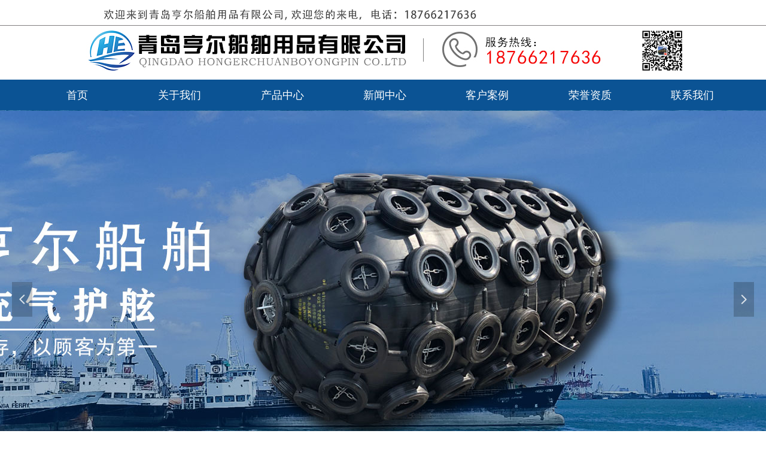

--- FILE ---
content_type: text/css
request_url: http://nwzimg.wezhan.cn/pubsf/10335/10335667/css/1133604_Pc_zh-CN.css?preventCdnCacheSeed=e4ccea3d94774542a2b2df1710534fc2
body_size: 3845
content:
.tem_2_39 .w-slide {margin: 0;padding: 0;width:100%;height: 634px;position: relative;top: 0px;left: 0px;overflow: hidden;visibility: hidden;z-index: 1 !important;}.tem_2_39 .w-slide-inner {margin: 0;padding: 0;cursor: default;position: relative;top: 0px;left: 0px;height: 634px;overflow: hidden;}.tem_2_39 .w-slide-inner .content-box {background-repeat: no-repeat;background-position: 50% 50%;background-size: cover;opacity: 1;}.tem_2_39 .w-slide-inner .content-box > .content-box-inner {width: 100% !important;height: 634px !important;position: absolute;z-index: 0 !important;top: 0;left: 0;background-size: cover;}.tem_2_39 .w-slide-inner .content-box>.smAreaC {height: 634px;}.tem_2_39 .w-slide-btn-box {margin: 0;padding: 0;position: absolute;bottom: 16px;right: 16px;}.tem_2_39 .w-slide-btn-box div, .tem_2_39 .w-slide-btn-box div:hover, .tem_2_39 .w-slide-btn-box .w-slide-btnav {margin: 0;padding: 0;position: absolute;width: 15px;height: 15px;border-radius: 50%;overflow: hidden;cursor: pointer;}.tem_2_39 .w-slide-btn-box .w-slide-btnav {background-color: transparent;}.tem_2_39 .w-slide-btn-box div {background-color: rgba(000,000,000,.5);}.tem_2_39 .w-slide-btn-box .w-slide-btnav {background-color: rgba(255,255,255,1);}.tem_2_39 .w-slide-btn-box .w-slide-btndn, .tem_2_39 .w-slide-btn-box .dn:hover {}.tem_2_39 .w-slide .w-slide-arrowl {margin: 0;padding: 0;top: 0px;left: 10px !important;}.tem_2_39 .w-slide .w-slide-arrowr {margin: 0;padding: 0;top: 0px;left:auto !important;right: 10px;}.tem_2_39 .w-slide .w-slide-arrowl,.tem_2_39 .w-slide .w-slide-arrowr {margin: 0;padding: 20px 8px;display: block;position: absolute;background-color: rgba(0, 0, 0, 0.2);cursor: pointer;text-align: center;overflow: hidden;transition: all 0ms linear;}.tem_2_39 .w-slide .w-slide-arrowl .w-itemicon,.tem_2_39 .w-slide .w-slide-arrowr .w-itemicon {color: #FFF;font-size: 18px;-moz-opacity: .8;-webkit-opacity: .8;-ms-opacity: .8;-o-opacity: .8;opacity: .8;}.tem_2_39 .w-slide .w-slide-arrowl:hover {color: #fff;}.tem_2_39 .w-slide .w-slide-arrowr:hover {color: #fff;}.tem_2_39 .w-slide .w-slide-arrowl.w-slide-arrowldn {background-position: -256px -37px;}.tem_2_39 .w-slide .w-slide-arrowr.w-slide-arrowrdn {background-position: -315px -37px;}.tem_2_39 {position: relative;}.smart-resize .tem_2_39 .w-slide-control {display: block;}.tem_2_39 .w-slide-control {display: none;padding: 0 8px;position: absolute;border-radius: 4px 4px 0 0;background-color: #609ee9;width: 120px;height: 32px;line-height: 32px;font-size: 12px;color: #FFF;text-align: center;}.tem_2_39 .w-slide-control.w-control-top {top: -32px;left: 248px;}.tem_2_39 .w-slide-control.w-control-bottom {bottom: -32px;left: 248px;border-radius: 0 0 4px 4px;}.tem_2_39 .w-slide-control .w-control-link {width: 20px;height: 32px;float: left;text-decoration: none;}.tem_2_39 .w-slide-control .w-control-link .w-control-icon {margin-top: 7px;display: block;width: 18px;height: 18px;line-height: 18px;border-radius: 50px;background-color: #3E89E5;}.tem_2_39 .w-slide-control .w-control-link .w-control-icon .mw-iconfont {color: #FFF;font-size: 10px;}.tem_2_39 .w-slide-control .w-control-text {width: 80px;float: left;display: inline-block;font-family: Tahoma;}.tem_2_39 .w-slide-control .w-control-link .mw-iconfont {font-size: 12px;color: #FFF;}.tem_2_39 .w-slide-control .w-control-link .mw-iconfont:hover {color: #ecf5ff;}@-webkit-keyframes zoomIn {from {opacity: 0;-webkit-transform: scale3d(.3, .3, .3);transform: scale3d(.3, .3, .3);}50% {opacity: 1;-webkit-transform: scale3d(1, 1, 1);transform: scale3d(1, 1, 1);}to {opacity: 1;-webkit-transform: scale3d(1, 1, 1);transform: scale3d(1, 1, 1);}}@keyframes zoomIn {from {opacity: 0;-webkit-transform: scale3d(.3, .3, .3);transform: scale3d(.3, .3, .3);}50% {opacity: 1;}to {opacity: 1;}}.zoomIn {-webkit-animation-name: zoomIn;animation-name: zoomIn;}.tem_5_0 > .w-container {border-radius: 0px;-webkit-border-radius: 0px;-moz-border-radius: 0px;border-right: 0 none transparent;border-top: 0 none transparent;border-bottom: 0 none transparent;border-left: 0 none transparent;border-radius: 0px;background-color: transparent;background-image: none;background-repeat: repeat;background-position: 0 0;background: -moz-linear-gradient(top, none, none);background: -o-linear-gradient(top, none, none);background: -ms-linear-gradient(top, none,none);background: linear-gradient(top, none, none);background: -webkit-gradient(linear, left top, left bottom, from(none), to(none));background-size: auto;/*-box-shadow-*/-moz-box-shadow: 0 0 0 transparent;-webkit-box-shadow: 0 0 0 transparent;-ms-box-shadow: 0 0 0 transparent;-o-box-shadow: 0 0 0 transparent;box-shadow: 0 0 0 transparent;position: absolute;left: 0px;top: 0px;bottom: 0px;right: 0px;}.tem_5_0 > .w-container > div {width: 100%;height: 100%;position: relative;}.tem_6_42 {color: inherit;}.tem_6_42 h1, .tem_6_42 h2, .tem_6_42 h3, .tem_6_42 h4, .tem_6_42 h5, .tem_6_42 h6 {font-weight: normal;line-height: 1.2;}.tem_6_42 h2 {font-size: 1.5em;font-weight: normal;}.tem_6_42 h1 {font-size: 2em;font-weight: normal;}.tem_6_42 h3 {font-size: 1.17em;font-weight: normal;}.tem_6_42 h4 {font-size: 13px;font-weight: normal;}.tem_6_42 h5 {font-size: 0.83em;font-weight: normal;}.tem_6_42 h6 {font-size: 0.67em;font-weight: normal;}#cke_txtc_tem_6_42 {z-index: 100000 !important;}.cke_editor_txtc_tem_6_42_dialog .cke_dialog {z-index: 100010 !important;}.cke_dialog_background_cover {z-index: 100000 !important;}.hidden-border {border: transparent 1px dotted;}table.cke_show_border,table.cke_show_border > tr > td,table.cke_show_border > tr > th,table.cke_show_border > tbody > tr > td,table.cke_show_border > tbody > tr > th,table.cke_show_border > thead > tr > td,table.cke_show_border > thead > tr > th,table.cke_show_border > tfoot > tr > td,table.cke_show_border > tfoot > tr > th {border: #d3d3d3 1px dotted;}.tem_7_7 {color: inherit;}.tem_7_7 h1, .tem_7_7 h2, .tem_7_7 h3, .tem_7_7 h4, .tem_7_7 h5, .tem_7_7 h6 {font-weight: normal;line-height: 1.2;}.tem_7_7 h2 {font-size: 1.5em;font-weight: normal;}.tem_7_7 h1 {font-size: 2em;font-weight: normal;}.tem_7_7 h3 {font-size: 1.17em;font-weight: normal;}.tem_7_7 h4 {font-size: 13px;font-weight: normal;}.tem_7_7 h5 {font-size: 0.83em;font-weight: normal;}.tem_7_7 h6 {font-size: 0.67em;font-weight: normal;}#cke_txtc_tem_7_7 {z-index: 100000 !important;}.cke_editor_txtc_tem_7_7_dialog .cke_dialog {z-index: 100010 !important;}.cke_dialog_background_cover {z-index: 100000 !important;}.hidden-border {border: transparent 1px dotted;}table.cke_show_border,table.cke_show_border > tr > td,table.cke_show_border > tr > th,table.cke_show_border > tbody > tr > td,table.cke_show_border > tbody > tr > th,table.cke_show_border > thead > tr > td,table.cke_show_border > thead > tr > th,table.cke_show_border > tfoot > tr > td,table.cke_show_border > tfoot > tr > th {border: #d3d3d3 1px dotted;}.tem_8_58 .w-line {/*-block-*/display:block;/*-margin-*/margin:0;margin-top: -0;padding:0;/*-top-*/top: 50%;/*-size-*/width:46px;height:1px;/*-font-*/font-size:0;/*-border-*/border-bottom-width:1px;border-bottom-style:solid;border-bottom-color:#ffe587;/*-box-shadow-*/-moz-box-shadow:0 0 0 transparent;-webkit-box-shadow:0 0 0 transparent;-ms-box-shadow:0 0 0 transparent;-o-box-shadow:0 0 0 transparent;box-shadow:0 0 0 transparent;}/*.tem_9_30 {overflow: hidden !important;}*/.tem_9_30 .w-image-box {text-align: center;border-top: 0px solid #fff;border-right: 0px solid #fff;border-bottom: 0px solid #fff;border-left: 0px solid #fff;border-radius: 1px;-webkit-opacity: 1;-moz-opacity: 1;-ms-opacity: 1;opacity: 1;filter: alpha(opacity=100);-moz-box-shadow: 0 0 0 transparent;-webkit-box-shadow: 0 0 0 transparent;-ms-box-shadow: 0 0 0 transparent;-o-box-shadow: 0 0 0 transparent;box-shadow: 0 0 0 transparent;box-sizing: border-box;overflow: hidden;width: 100%;height: 100%;}.tem_9_30 .w-image-box img {border: 0;width: 100%;height: 100%;display: block;/*object-fit: cover;*/}.tem_9_30 .w-image-box .imgCliped {width: 100% !important;height: 100% !important;margin-left: 0 !important;margin-top: 0 !important;}.tem_10_59 .w-line {/*-block-*/display:block;/*-margin-*/margin:0;margin-top: -0;padding:0;/*-top-*/top: 50%;/*-size-*/width:46px;height:1px;/*-font-*/font-size:0;/*-border-*/border-bottom-width:1px;border-bottom-style:solid;border-bottom-color:#ffe587;/*-box-shadow-*/-moz-box-shadow:0 0 0 transparent;-webkit-box-shadow:0 0 0 transparent;-ms-box-shadow:0 0 0 transparent;-o-box-shadow:0 0 0 transparent;box-shadow:0 0 0 transparent;}.tem_11_19 {color: inherit;}.tem_11_19 h1, .tem_11_19 h2, .tem_11_19 h3, .tem_11_19 h4, .tem_11_19 h5, .tem_11_19 h6 {font-weight: normal;line-height: 1.2;}.tem_11_19 h2 {font-size: 1.5em;font-weight: normal;}.tem_11_19 h1 {font-size: 2em;font-weight: normal;}.tem_11_19 h3 {font-size: 1.17em;font-weight: normal;}.tem_11_19 h4 {font-size: 13px;font-weight: normal;}.tem_11_19 h5 {font-size: 0.83em;font-weight: normal;}.tem_11_19 h6 {font-size: 0.67em;font-weight: normal;}#cke_txtc_tem_11_19 {z-index: 100000 !important;}.cke_editor_txtc_tem_11_19_dialog .cke_dialog {z-index: 100010 !important;}.cke_dialog_background_cover {z-index: 100000 !important;}.hidden-border {border: transparent 1px dotted;}table.cke_show_border,table.cke_show_border > tr > td,table.cke_show_border > tr > th,table.cke_show_border > tbody > tr > td,table.cke_show_border > tbody > tr > th,table.cke_show_border > thead > tr > td,table.cke_show_border > thead > tr > th,table.cke_show_border > tfoot > tr > td,table.cke_show_border > tfoot > tr > th {border: #d3d3d3 1px dotted;}.tem_12_40 {color: inherit;}.tem_12_40 h1, .tem_12_40 h2, .tem_12_40 h3, .tem_12_40 h4, .tem_12_40 h5, .tem_12_40 h6 {font-weight: normal;line-height: 1.2;}.tem_12_40 h2 {font-size: 1.5em;font-weight: normal;}.tem_12_40 h1 {font-size: 2em;font-weight: normal;}.tem_12_40 h3 {font-size: 1.17em;font-weight: normal;}.tem_12_40 h4 {font-size: 13px;font-weight: normal;}.tem_12_40 h5 {font-size: 0.83em;font-weight: normal;}.tem_12_40 h6 {font-size: 0.67em;font-weight: normal;}#cke_txtc_tem_12_40 {z-index: 100000 !important;}.cke_editor_txtc_tem_12_40_dialog .cke_dialog {z-index: 100010 !important;}.cke_dialog_background_cover {z-index: 100000 !important;}.hidden-border {border: transparent 1px dotted;}table.cke_show_border,table.cke_show_border > tr > td,table.cke_show_border > tr > th,table.cke_show_border > tbody > tr > td,table.cke_show_border > tbody > tr > th,table.cke_show_border > thead > tr > td,table.cke_show_border > thead > tr > th,table.cke_show_border > tfoot > tr > td,table.cke_show_border > tfoot > tr > th {border: #d3d3d3 1px dotted;}.tem_31_6 .w-button {/*-block-*/display: inline-block;/*-margin-*/margin: 0;padding: 0;/*-border-*/border-top: 0 solid #e75845;border-right: 0 solid #e75845;border-bottom: 0 solid #e75845;border-left: 0 solid #e75845;/*-border-radius-*/-moz-border-radius: 20px;-webkit-border-radius: 20px;-ms-border-radius: 20px;-o-border-radius: 20px;border-radius: 20px;/*-background-*/background-color: rgb(255, 229, 135);background-image: none;background-repeat: no-repeat;background-position: 50% 50%;background: -moz-linear-gradient(top, none, none);background: -webkit-gradient(linear, left top, left bottom, from(none), to(none));background: -o-linear-gradient(top, none, none);background: linear-gradient(top, none, none);background-size: auto;/*-box-shadow-*/-moz-box-shadow: 0 0 0 rgba(0, 0, 0, 0.5);-webkit-box-shadow: 0 0 0 rgba(0, 0, 0, 0.5);-ms-box-shadow: 0 0 0 rgba(0, 0, 0, 0.5);-o-box-shadow: 0 0 0 rgba(0, 0, 0, 0.5);box-shadow: 0 0 0 rgba(0, 0, 0, 0.5);cursor: pointer;outline: none;text-align: center;}.tem_31_6 .w-button:hover {/*-border-*/border-top-color: #e75845;border-right-color: #e75845;border-bottom-color: #e75845;border-left-color: #e75845;/*-background-*/background: rgb(255, 255, 255);background-image: none;background-repeat: no-repeat;background-position: 50% 50%;background: -moz-linear-gradient(top, none, none);background: -webkit-gradient(linear, left top, left bottom, from(none), to(none));background: -o-linear-gradient(top, none, none);background: linear-gradient(top, none, none);background-size: auto;/*-box-shadow-*/-moz-box-shadow: 0 0 0 transparent;-webkit-box-shadow: 0 0 0 transparent;-ms-box-shadow: 0 0 0 transparent;-o-box-shadow: 0 0 0 transparent;box-shadow: 0 0 0 transparent;}.tem_31_6 .w-button-position {/*-block-*/display: block;padding: 0 5px;}.tem_31_6 .w-button .w-button-icon {/*-block-*/display: inline-block;/*-margin-*/margin-right: 3px;/*-font-*/font-size: 16px;color: #333333;font-weight: 400;font-style: normal;vertical-align: top;}.tem_31_6 .w-button:hover .w-button-icon {color: #333333;font-size: 16px;font-weight: 400;}.tem_31_6 .w-button .w-button-icon.w-icon-hide {display: none;}.tem_31_6 .w-button .w-button-text {/*-block-*/display: inline-block;/*-font-*/font-family: 'Microsoft YaHei';font-size: 16px;color: #333333;font-weight: 400;text-decoration: none;font-style: normal;vertical-align: top;*vertical-align: middle;width: 100%;}.tem_31_6 .w-button:hover .w-button-text {color: #333333;font-size: 16px;font-weight: 400;font-style: normal;text-decoration: none;}.tem_36_29 {position: relative;}.tem_36_29 .fullcolumn-outer {background-color: rgb(11, 83, 148);background-image: none;background-position: 50% 50%;background-repeat: repeat;background: -moz-linear-gradient(top, none, none);background: -o-linear-gradient(top, none, none);background: linear-gradient(top, none, none);background: -webkit-gradient(linear, left top, left bottom, from(none), to(none));background-size: auto;position: absolute;top: 0px;bottom: 0px;z-index: -1;}.tem_36_29 .fullcolumn-inner {background-color: transparent;background-image: none;background-repeat: repeat;background-position: 50% 50%;background: -moz-linear-gradient(top, none, none);background: -o-linear-gradient(top, none, none);background: linear-gradient(top, none, none);background: -webkit-gradient(linear, left top, left bottom, from(none), to(none));position: relative;margin: 0 auto;width: 100%;height: 100%;}.smartFixed .tem_36_29 .fullcolumn-outer {left: 0 !important;}.tem_37_28 * {box-sizing: content-box;}.tem_37_28 .w-nav {/* reset */margin: 0;padding: 0;/* size */width: 1200px;height: 51px;/* border */border-top-width: 0;border-right-width: 0;border-bottom-width: 0;border-left-width: 0;border-top-style: solid;border-right-style: solid;border-bottom-style: solid;border-left-style: solid;border-top-color: transparent;border-right-color: transparent;border-bottom-color: transparent;border-left-color: transparent;border-radius: 0;box-shadow: 0 0 0 rgba(0,0,0,0);}.tem_37_28 .w-nav:after {content: '';display: table;clear: both;zoom: 1;}.tem_37_28 .w-nav .w-nav-inner {padding: 0;margin: 0;float: left;list-style: none;width: 23%;height: 51px;line-height: 51px;/* background */background-color: rgba(0, 0, 0, 0);background-image: none;background-repeat: no-repeat;background-position: 50% 50%;background: -webkit-linear-gradient(none, none);background: -moz-linear-gradient(none, none);background: -ms-linear-gradient(none, none);background: linear-gradient(none, none);background-size: auto;}.tem_37_28 .w-nav .w-nav-item {padding: 0;margin: 0;position: relative;height: 100%;line-height: inherit;}.tem_37_28 .w-nav .w-nav-inner:first-child {border-top-left-radius: 0;border-bottom-left-radius: 0;}.tem_37_28 .w-nav .w-nav-inner:last-child {border-top-right-radius: 0;border-bottom-right-radius: 0;}.tem_37_28 .w-nav .w-nav-inner:first-child .w-nav-item.current {border-top-left-radius: 0;border-bottom-left-radius: 0;}.tem_37_28 .w-nav .w-nav-inner:last-child .w-nav-item.current {border-top-right-radius: 0;border-bottom-right-radius: 0;}.tem_37_28 .w-nav .w-nav-item .w-nav-item-line {padding: 0;margin: 0;display: block;position: absolute;height: 100%;width: 0;top: 0;left: -0px;border-left-width: 0px;border-left-style: solid;border-left-color: #EEEEEE;}.tem_37_28 .w-nav .w-nav-inner:first-child .w-nav-item .w-nav-item-line {display: none;}.tem_37_28 .w-nav .w-nav-item .w-nav-item-link {/* reset */margin: 0;padding: 0;text-decoration: none;outline: none;display: block;height: 100%;color: #ffffff;font-weight: normal;font-style: normal;text-decoration: none;text-align: center;white-space: nowrap;overflow: hidden;text-overflow: ellipsis;}.tem_37_28 .w-nav .w-nav-item .w-nav-item-link .w-link-txt {font-family: Tahoma;font-size: 18px;}.tem_37_28 .w-nav .w-nav-item .w-nav-item-link .mw-iconfont {font-size: 18px;}.tem_37_28 .w-nav .w-subnav {/* reset */margin: 0;padding: 0;position: relative;display: none;overflow: hidden;/* background */}.tem_37_28 .w-nav .w-subnav.userWidth {width: 120px;}.tem_37_28 .w-nav .w-subnav-item {/* reset */margin: 0;padding: 0;list-style: none;background-color: rgb(11, 83, 148);background-image: none;background-repeat: no-repeat;background-position: 50% 50%;background: -webkit-linear-gradient(none, none);background: -moz-linear-gradient(none, none);background: -ms-linear-gradient(none, none);background: linear-gradient(none, none);background-size: auto;}.tem_37_28 .w-nav .w-subnav-item .w-subnav-link {/* reset */margin: 0;padding: 0 15px;height: 100%;line-height: 70px;outline: none;display: block;white-space: nowrap;overflow: hidden;text-overflow: ellipsis;height: 70px;color: #ffffff;font-size: 18px;font-weight: normal;font-style: normal;text-decoration: none;text-align: center;}.tem_37_28 .w-nav .w-subnav-item .w-subnav-link .w-link-txt {/* height */font-family: Tahoma;}.tem_37_28 .w-nav .w-subnav-item .w-subnav-link .mw-iconfont{font-size:18px;}/* hover */.tem_37_28 .w-nav .w-nav-inner:hover {background-color: rgb(7, 55, 99);background-image: none;background-repeat: no-repeat;background-position: 50% 50%;background: -webkit-linear-gradient(none, none);background: -moz-linear-gradient(none, none);background: -ms-linear-gradient(none, none);background: linear-gradient(none, none);background-size: auto;}.tem_37_28 .w-nav .w-nav-inner:hover .w-nav-item-link {color: #ffffff;font-weight: 400;font-style: normal;text-decoration: none;}/* subnav-hover */.tem_37_28 .w-subnav .w-subnav-item:hover {background-color: rgb(7, 55, 99);background-image: none;background-repeat: no-repeat;background-position: 50% 50%;background: -webkit-linear-gradient(none, none);background: -moz-linear-gradient(none, none);background: -ms-linear-gradient(none, none);background: linear-gradient(none, none);background-size: auto;}.tem_37_28 .w-nav .w-subnav-item:hover .w-subnav-link:hover {color: #ffffff;font-weight: 400;font-style: normal;text-decoration: none;}/* current */.tem_37_28 .w-nav .w-nav-item.current {background-color: rgb(7, 55, 99);background-image: none;background-repeat: no-repeat;background-position: 50% 50%;background: -webkit-linear-gradient(none, none);background: -moz-linear-gradient(none, none);background: -ms-linear-gradient(none, none);background: linear-gradient(none, none);background-size: auto;}.tem_37_28 .w-nav .w-nav-item.current .w-nav-item-link {color: #ffffff;font-weight: 400;font-style: normal;text-decoration: none;}/* current */.tem_37_28 .w-nav .w-subnav-item.current {background-color: rgb(7, 55, 99);background-image: none;background-repeat: no-repeat;background-position: 50% 50%;background: -webkit-linear-gradient(none, none);background: -moz-linear-gradient(none, none);background: -ms-linear-gradient(none, none);background: linear-gradient(none, none);background-size: auto;}.tem_37_28 .w-nav .w-subnav-item.current .w-subnav-link {color: #059FE9;font-weight: 400;font-style: normal;text-decoration: none;}.tem_35_10 {position: relative;}.tem_35_10 .fullcolumn-outer {background-color: transparent;background-image: url(//nwzimg.wezhan.cn/contents/sitefiles2038/10191300/images/14352599.jpg);background-position: 50% 50%;background-repeat: repeat;background: -moz-linear-gradient(top, none, none);background: -o-linear-gradient(top, none, none);background: linear-gradient(top, none, none);background: -webkit-gradient(linear, left top, left bottom, from(none), to(none));background-size: auto;position: absolute;top: 0px;bottom: 0px;z-index: -1;}.tem_35_10 .fullcolumn-inner {background-color: transparent;background-image: none;background-repeat: repeat;background-position: 50% 50%;background: -moz-linear-gradient(top, none, none);background: -o-linear-gradient(top, none, none);background: linear-gradient(top, none, none);background: -webkit-gradient(linear, left top, left bottom, from(none), to(none));position: relative;margin: 0 auto;width: 100%;height: 100%;}.smartFixed .tem_35_10 .fullcolumn-outer {left: 0 !important;}/*.tem_14_51 {overflow: hidden !important;}*/.tem_14_51 .w-image-box {text-align: center;border-top: 0px solid #fff;border-right: 0px solid #fff;border-bottom: 0px solid #fff;border-left: 0px solid #fff;border-radius: 1px;-webkit-opacity: 1;-moz-opacity: 1;-ms-opacity: 1;opacity: 1;filter: alpha(opacity=100);-moz-box-shadow: 0 0 0 transparent;-webkit-box-shadow: 0 0 0 transparent;-ms-box-shadow: 0 0 0 transparent;-o-box-shadow: 0 0 0 transparent;box-shadow: 0 0 0 transparent;box-sizing: border-box;overflow: hidden;width: 100%;height: 100%;}.tem_14_51 .w-image-box img {border: 0;width: 100%;height: 100%;display: block;/*object-fit: cover;*/}.tem_14_51 .w-image-box .imgCliped {width: 100% !important;height: 100% !important;margin-left: 0 !important;margin-top: 0 !important;}.tem_33_18 .w-company-info {line-height: 20px;text-align: left;}.tem_33_18 .w-company-info .company-info-item a {width: 100%;font-family: 'Microsoft YaHei';color: #666;font-size: 14px;}.tem_33_18 .w-company-info .company-info-item:first-child {padding-left: 0;}.tem_33_18 .w-company-info .company-info-item {padding-left: 10px;}.tem_33_18 .w-company-info .company-info-item .company-info-icon {vertical-align: top;}.tem_33_18 .w-company-info .company-info-item .company-info-icon.mw-icon-hide {display: none}.tem_33_18 .w-company-info .company-info-item .ltd-icon {margin-right: 5px;color: #D7D7D7;font-size: 14px;}.tem_34_45 .w-company-info {line-height: 30px;text-align: left;}.tem_34_45 .w-company-info .company-info-item {overflow: hidden;}.tem_34_45 .w-company-info .company-info-item a {display: block;margin-bottom: 10px;color: #666;font-size: 14px;font-family: 'Microsoft YaHei';font-weight: 400;text-decoration: none;font-style: normal;}.tem_34_45 .w-company-info .company-info-item .company-info-titleBox {float: left;text-align: right;width: 70px;overflow: hidden;text-overflow: ellipsis;white-space: nowrap;}.tem_34_45 .w-company-info .company-info-item .company-info-icon {display: inline-block;*display: inline;*zoom: 1;width: 18px;margin-right: 5px;vertical-align: top;}.tem_34_45 .w-company-info .company-info-item .ltd-icon {color: #666;font-size: 18px;}.tem_34_45 .w-company-info .company-info-item .company-info-title {color: ##666;*display: inline;*zoom: 1;}.tem_34_45 .company-info-item .company-text {overflow: hidden;word-wrap: break-word;}.tem_34_45 .w-company-info .company-info-item .company-info-icon.mw-icon-hide {display: none}.tem_34_45 .w-company-info .company-info-item .company-info-title.mw-icon-hide {display: none}.tem_38_57 {color: inherit;}.tem_38_57 h1, .tem_38_57 h2, .tem_38_57 h3, .tem_38_57 h4, .tem_38_57 h5, .tem_38_57 h6 {font-weight: normal;line-height: 1.2;}.tem_38_57 h2 {font-size: 1.5em;font-weight: normal;}.tem_38_57 h1 {font-size: 2em;font-weight: normal;}.tem_38_57 h3 {font-size: 1.17em;font-weight: normal;}.tem_38_57 h4 {font-size: 13px;font-weight: normal;}.tem_38_57 h5 {font-size: 0.83em;font-weight: normal;}.tem_38_57 h6 {font-size: 0.67em;font-weight: normal;}#cke_txtc_tem_38_57 {z-index: 100000 !important;}.cke_editor_txtc_tem_38_57_dialog .cke_dialog {z-index: 100010 !important;}.cke_dialog_background_cover {z-index: 100000 !important;}.hidden-border {border: transparent 1px dotted;}table.cke_show_border,table.cke_show_border > tr > td,table.cke_show_border > tr > th,table.cke_show_border > tbody > tr > td,table.cke_show_border > tbody > tr > th,table.cke_show_border > thead > tr > td,table.cke_show_border > thead > tr > th,table.cke_show_border > tfoot > tr > td,table.cke_show_border > tfoot > tr > th {border: #d3d3d3 1px dotted;}.tem_22_33 .w-previous {/*-padding-*/padding: 0;margin: 0;/*-size-*/width: 100%;height: auto;/*-display-*/display: block;/*-font-*/font-family: 'Microsoft YaHei';font-size: 12px;color: #666666;font-weight: normal;font-style: normal;text-decoration: none;text-align: left;line-height: 24px;word-wrap: break-word;word-break: normal;outline: none;/*-transition-*/-webkit-transition: all 200ms linear;-moz-transition: all 200ms linear;-o-transition: all 200ms linear;-ms-transition: all 200ms linear;transition: all 200ms linear;}.tem_22_33 .w-previous .w-arrowicon{/*-padding-*/padding:0;margin:0 5px 0 0;/*-display-*/display:inline-block;/*-font-*/font-size:12px;vertical-align:middle;line-height:24px;}.tem_22_33 .w-previous .w-previous-left{/*-display-*/display:inline;}.tem_22_33 .w-previous .w-previous-title{/*-padding-*/padding:0;margin:0;/*-display-*/display:inline;}.tem_22_33 .w-previous:hover{/*-font-*/color:#c33c43;font-weight:normal;font-style:normal;text-decoration:none;}.tem_22_33 .w-previous .w-hide{display:none;}.tem_6_49 .w-detail {/*-padding-*/padding: 0;margin: 0;/*-size-*/width: 100%;height: auto;/*-font-*/font-family: 'Microsoft YaHei';color: #404040;font-size: 14px;font-weight: normal;font-style: normal;text-decoration: none;text-align: left;line-height: 24px;word-wrap: break-word;word-break: normal;}.tem_6_49 .w-detail img {max-width: 100% !important;height: auto !important;}.tem_6_49 .w-detailcontent {text-align: center;}.tem_6_49 .pagination {margin-top: 16px;display: inline-block;text-align: center;color: #666;font-size: 12px;}.tem_6_49 .pagination .page, .tem_6_49 .pagination .other_page {margin-right: 5px;display: inline-block;border: 1px #DDDDDD solid;border-radius: 3px;background-color: #FFF;padding: 9px 12px;color: #666;font-size: 12px;}.tem_6_49 .pagination .page:hover, .tem_6_49 .pagination .other_page:hover {background-color: #EEEEEE;cursor: pointer;}.tem_6_49 .pagination .current_page {margin: 0 11px 0 5px;color: #404040;}.tem_6_49 .pagination .page.hover {background-color: #EEEEEE;color: #404040;}.tem_17_57 .w-title{/*-padding-*/padding:0;margin:0;/*-size-*/width:100%;height:auto;/*-font-*/font-family:'Microsoft YaHei';color:#444444;font-size:24px;font-weight:normal;font-style:normal;text-decoration:none;text-align:center;line-height:34px;word-wrap:break-word;word-break:normal;}.tem_23_33 .w-next {/*-padding-*/padding: 0;margin: 0;/*-display-*/width: 100%;height: auto;display: block;/*-font-*/font-family: 'Microsoft YaHei';font-size: 12px;color: #666666;font-weight: normal;font-style: normal;text-decoration: none;text-align: left;line-height: 24px;word-wrap: break-word;word-break: normal;outline: none;/*-transition-*/-webkit-transition: all 200ms linear;-moz-transition: all 200ms linear;-o-transition: all 200ms linear;-ms-transition: all 200ms linear;transition: all 200ms linear;}.tem_23_33 .w-next .w-arrowicon{/*-padding-*/padding:0;margin:0 5px 0 0;/*-display-*/display:inline-block;/*-font-*/font-size:12px;vertical-align:middle;line-height:24px;}.tem_23_33 .w-next .w-next-left{/*-display-*/display:inline-block;}.tem_23_33 .w-next .w-next-title{/*-padding-*/padding:0;margin:0;/*-display-*/display:inline;}.tem_23_33 .w-next:hover{/*-font-*/color:#c33c43;font-weight:normal;font-style:normal;text-decoration:none;}.tem_23_33 .w-next .w-hide{display:none;}

--- FILE ---
content_type: application/javascript
request_url: https://nwzimg.wezhan.cn/Designer/Scripts/Responsive/CtrlAdjuster/ResponsiveJsLoader.js?_version=20250319192153&nonce=2b5e2b
body_size: 65
content:
function ResponsiveJsLoader(buildVer) {
var dynamicTag = $("[DynamicLoadPath]");
var url = dynamicTag.attr("DynamicLoadPath");
//阻塞的方式执行,而非append,避免被异步加载
document.write('<script type="text/javascript" src="' + url + "&buildVer=" + buildVer + '"><\/script>');
dynamicTag.remove();
}
ResponsiveJsLoader('v1.77');
console.log('%cresponsive js compile time:2025-06-25 21:28:22','color:#22c1c3;background: rgb(131,58,180);background: linear-gradient(90deg, rgba(131,58,180,1) 0%, rgba(253,29,29,1) 50%,#ff6a00 100%);font-size:20px;')//记录编译时间
